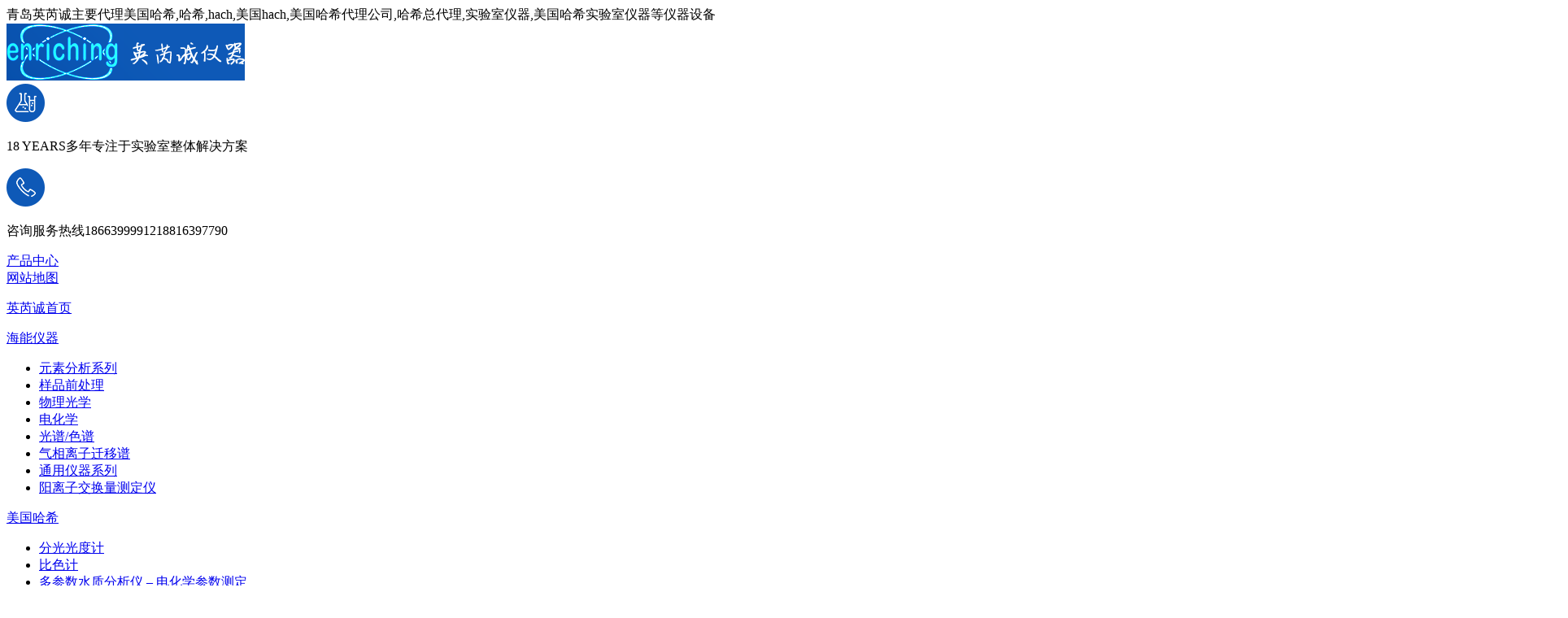

--- FILE ---
content_type: text/html
request_url: http://www.yrc17.com/qdsuanniliuqingxiqixs-news568.html
body_size: 9346
content:
<!doctype html>
<html>
<head>
    <meta charset="utf-8" />
    <title>青岛酸逆流清洗器销售_青岛酸逆流清洗器销售公司-青岛英芮诚</title>
    <meta name="keywords" content="青岛酸逆流清洗器销售,青岛酸逆流清洗器销售公司" />
    <meta name="description" content="青岛英芮诚是国内较早的科研仪器销售公司,主要产品有分光光度计,高压灭菌器,微波消解仪,原子吸收,凯氏定氮仪,海能仪器,北京普析,青岛酸逆流清洗器销售,青岛酸逆流清洗器销售公司等仪器设备,欢迎来电咨询!" />
    <meta name="viewport" content="width=device-width, user-scalable=no, initial-scale=1.0, maximum-scale=1.0, minimum-scale=1.0" />
    <meta http-equiv="X-UA-Compatible" content="IE=edge,chrome=1" />
    <meta name="format-detection" content="telephone=no" />
    <meta name="screen-orientation" content="portrait" />
    <meta name="x5-orientation" content="portrait">
    <link rel="icon" href="/logo.ico" mce_href="/logo.ico" type="image/x-icon" />
    <link rel="stylesheet" href="/css/yrc.css">
    <script src="/js/jquery-3.7.1.min.js" type="text/javascript"></script>
    <script src="/js/yrc.js" type="text/javascript"></script>
    <script src="/js/plugins.js" type="text/javascript"></script>
    <script type="text/javascript" src="/js/scrollReveal.js"></script>
    <script>
var _hmt = _hmt || [];
(function() {
  var hm = document.createElement("script");
  hm.src = "https://hm.baidu.com/hm.js?cbaf4612c4590884fbc80bf8b9dbeec1";
  var s = document.getElementsByTagName("script")[0]; 
  s.parentNode.insertBefore(hm, s);
})();
</script>
</head>
<body>
    <!--top-->
    <div class="top pc">
        <div class="topa">
            <div class="commen">
                <div class="toptitle">
                    青岛英芮诚主要代理美国哈希,哈希,hach,美国hach,美国哈希代理公司,哈希总代理,实验室仪器,美国哈希实验室仪器等仪器设备</div>
                <div class="logo fl">
                    <a href="http://www.yrc17.com/">
                        <img src="/img/y2.png"></a></div>
                <div class="topa_a fl">
                    <img src="/img/y3.png">
                    <p>
                        <span>18 YEARS</span><span>多年专注于实验室整体解决方案</span></p>
                    <div class="clearfix">
                    </div>
                </div>
                <div class="topa_b fl">
                    <img src="/img/y4.png">
                    <p>
                        <span>咨询服务热线</span><span>18663999912</span><span>18816397790</span></p>
                    <div class="clearfix">
                    </div>
                </div>
                <div class="topa_c fl">
                    <p>
                        <a href="http://www.yrc17.com/bjpx-plist2-1.html">产品中心</a><br>
                        <a href="http://www.yrc17.com/sitemap.html">网站地图</a></p>
                </div>
                <div class="clearfix">
                </div>
            </div>
        </div>
    </div>
    <!--nav-->
    <div class="nav pc">
        <div class="commen">
            <div class="nava fl navab">
<p><a href="http://www.yrc17.com/">英芮诚首页</a></p>
</div>
<div class="nava fl navab">
<p><a href="http://www.yrc17.com/hnyq-plist1-1.html" title="海能仪器">海能仪器</a></p>
<ul class="navb">
<li class="navb_a"><a href="http://www.yrc17.com/ysfxxl-plist8-1.html" title="元素分析系列">元素分析系列</a></li>
<li class="navb_a"><a href="http://www.yrc17.com/ypqcl-plist9-1.html" title="样品前处理">样品前处理</a></li>
<li class="navb_a"><a href="http://www.yrc17.com/wlgx-plist10-1.html" title="物理光学">物理光学</a></li>
<li class="navb_a"><a href="http://www.yrc17.com/dhx-plist11-1.html" title="电化学">电化学</a></li>
<li class="navb_a"><a href="http://www.yrc17.com/gpsp-plist12-1.html" title="光谱/色谱">光谱/色谱</a></li>
<li class="navb_a"><a href="http://www.yrc17.com/qxlzqyp-plist13-1.html" title="气相离子迁移谱">气相离子迁移谱</a></li>
<li class="navb_a"><a href="http://www.yrc17.com/tyyqxl-plist14-1.html" title="通用仪器系列">通用仪器系列</a></li>
<li class="navb_a"><a href="http://www.yrc17.com/ylzjhlcdy-plist15-1.html" title="阳离子交换量测定仪">阳离子交换量测定仪</a></li>
</ul>
</div>
<div class="nava fl navab">
<p><a href="http://www.yrc17.com/sysyq-plist56-1.html" title="美国哈希">美国哈希</a></p>
<ul class="navb">
<li class="navb_a"><a href="http://www.yrc17.com/fggdj-plist57-1.html" title="分光光度计">分光光度计</a></li>
<li class="navb_a"><a href="http://www.yrc17.com/bsj-plist58-1.html" title="比色计">比色计</a></li>
<li class="navb_a"><a href="http://www.yrc17.com/dcsszfxy-plist59-1.html" title="多参数水质分析仪 – 电化学参数测定">多参数水质分析仪 – 电化学参数测定</a></li>
<li class="navb_a"><a href="http://www.yrc17.com/zyjtfxy-plist60-1.html" title="总有机碳（TOC）分析仪">总有机碳（TOC）分析仪</a></li>
<li class="navb_a"><a href="http://www.yrc17.com/dzszcdy-plist61-1.html" title="大型水质测定仪/水质自动检测仪器">大型水质测定仪/水质自动检测仪器</a></li>
<li class="navb_a"><a href="http://www.yrc17.com/dcsfxy-plist62-1.html" title="多参数分析仪">多参数分析仪</a></li>
<li class="navb_a"><a href="http://www.yrc17.com/szdxfxy-plist63-1.html" title="水质毒性分析仪">水质毒性分析仪</a></li>
<li class="navb_a"><a href="http://www.yrc17.com/dwddy-plist64-1.html" title="电位滴定仪">电位滴定仪</a></li>
<li class="navb_a"><a href="http://www.yrc17.com/szsdcdy-plist65-1.html" title="水质色度测定仪">水质色度测定仪</a></li>
<li class="navb_a"><a href="http://www.yrc17.com/mdyxl-plist66-1.html" title="浊度仪/浊度计系列">浊度仪/浊度计系列</a></li>
<li class="navb_a"><a href="http://www.yrc17.com/wswfxy-plist67-1.html" title="微生物分析仪">微生物分析仪</a></li>
<li class="navb_a"><a href="http://www.yrc17.com/xjq-plist68-1.html" title="消解器">消解器</a></li>
<li class="navb_a"><a href="http://www.yrc17.com/zdcyq-plist69-1.html" title="自动采样器">自动采样器</a></li>
</ul>
</div>
<div class="nava fl">
<p><a href="http://www.yrc17.com/xmzw-plist3-1.html" title="厦门致微">厦门致微</a></p>
<ul class="navb">
<li class="navb_a"><a href="http://www.yrc17.com/mjq-plist20-1.html" title="灭菌器">灭菌器</a></li>
</ul>
</div>
<div class="nava fl">
<p><a href="http://www.yrc17.com/bjpx-plist2-1.html" title="产品中心">产品中心</a></p>
<ul class="navb">
<li class="navb_a"><a href="http://www.yrc17.com/beijingweiao-plist71-1.html" title="北京澳维">北京澳维</a></li>
<li class="navb_a"><a href="http://www.yrc17.com/yiheng-plist72-1.html" title="上海一恒">上海一恒</a></li>
<li class="navb_a"><a href="http://www.yrc17.com/sysyq-plist56-1.html" title="美国哈希">美国哈希</a></li>
<li class="navb_a"><a href="http://www.yrc17.com/hnyq-plist1-1.html" title="海能仪器">海能仪器</a></li>
<li class="navb_a"><a href="http://www.yrc17.com/bjpx-plist2-1.html" title="北京普析">北京普析</a></li>
<li class="navb_a"><a href="http://www.yrc17.com/xmzw-plist3-1.html" title="厦门致微">厦门致微</a></li>
<li class="navb_a"><a href="http://www.yrc17.com/shly-plist5-1.html" title="上海龙跃">上海龙跃</a></li>
<li class="navb_a"><a href="http://www.yrc17.com/yjbxsb-plist54-1.html" title="应急便携设备">应急便携设备</a></li>
<li class="navb_a"><a href="http://www.yrc17.com/dlyq-plist55-1.html" title="大龙仪器">大龙仪器</a></li>
<li class="navb_a"><a href="http://www.yrc17.com/kzjcy-plist53-1.html" title="口罩检测仪器">口罩检测仪器</a></li>
<li class="navb_a"><a href="http://www.yrc17.com/syssb-plist7-1.html" title="实验室整体方案">实验室整体方案</a></li>
</ul>
</div>
<div class="nava fl">
<p><a href="http://www.yrc17.com/smfsr-flist1-1.html">解决方案</a></p>
<ul class="navb">
<li class="navb_a"><a href="http://www.yrc17.com/smfsr-flist1-1.html">赛默飞世尔</a></li>
<li class="navb_a"><a href="http://www.yrc17.com/hnyq-flist2-1.html">海能</a></li>
<li class="navb_a"><a href="http://www.yrc17.com/pxty-flist3-1.html">普析通用</a></li>
</ul>
</div>
<div class="nava fl">
<p><a href="http://www.yrc17.com/yrcanli-clist1-1.html">成功案例</a></p>
<ul class="navb">
<li class="navb_a"><a href="http://www.yrc17.com/yrcanli-clist1-1.html">案例展示</a></li>
<li class="navb_a"><a href="http://www.yrc17.com/yrcpingjia-clist2-1.html">客户评价</a></li>
</ul>
</div>
<div class="nava fl navaa navab">
<p><a href="http://www.yrc17.com/yrcxw-nlist1-1.html">英芮诚动态</a></p>
<ul class="navb">
<li class="navb_a"><a href="http://www.yrc17.com/yrcxw-nlist1-1.html">英芮城新闻</a></li>
<li class="navb_a"><a href="http://www.yrc17.com/hyxw-nlist2-1.html">行业新闻</a></li>
<li class="navb_a"><a href="http://www.yrc17.com/cjwt-nlist3-1.html">常见问答</a></li>
</ul>
</div>
<div class="nava fl">
<p><a href="http://www.yrc17.com/jianjie-dan1.html">关于英芮诚</a></p>
<ul class="navb">
<li class="navb_a"><a href="http://www.yrc17.com/jianjie-dan1.html">公司简介</a></li>
<li class="navb_a"><a href="http://www.yrc17.com/yrcwh-dan2.html">企业文化</a></li>
<li class="navb_a"><a href="http://www.yrc17.com/yrczz-dan3.html">企业资质</a></li>
<li class="navb_a"><a href="http://www.yrc17.com/jryrc-dan4.html">加入英芮诚</a></li>
<li class="navb_a"><a href="http://www.yrc17.com/lxyrc-dan5.html">联系英芮诚</a></li>
</ul>
</div>

            <div class="clearfix">
            </div>
        </div>
    </div>
    <!--手机导航-->
    <div class="sjdhgd">
        <div class="sjdh mob">
            <div class="sjdha">
                <div class="sjdha_t1 fl">
                    <a href="http://www.yrc17.com/">
                        <img src="/img/y13.jpg"></a></div>
                <div class="sjdha_t2 fr">
                    <img src="/img/k52.png"></div>
                <div class="clearfix">
                </div>
            </div>
            <div class="huakuai">
                <div class="sjdhb fr">
                    <div class="guanbi">
                        <img src="/img/k53.png"><div class="clearfix">
                        </div>
                    </div>
                    <div class="sjdhb_a">
<h6><a href="http://www.yrc17.com/">英芮诚首页</a></h6>
</div>
<div class="sjdhb_a">
<h6><a href="http://www.yrc17.com/hnyq-plist1-1.html" title="海能仪器">海能仪器</a></h6>
<div class="sjdhb_aa">
<p class="sjdhb_p"><a href="http://www.yrc17.com/ysfxxl-plist8-1.html" title="元素分析系列">元素分析系列</a></p>
<p class="sjdhb_p"><a href="http://www.yrc17.com/ypqcl-plist9-1.html" title="样品前处理">样品前处理</a></p>
<p class="sjdhb_p"><a href="http://www.yrc17.com/wlgx-plist10-1.html" title="物理光学">物理光学</a></p>
<p class="sjdhb_p"><a href="http://www.yrc17.com/dhx-plist11-1.html" title="电化学">电化学</a></p>
<p class="sjdhb_p"><a href="http://www.yrc17.com/gpsp-plist12-1.html" title="光谱/色谱">光谱/色谱</a></p>
<p class="sjdhb_p"><a href="http://www.yrc17.com/qxlzqyp-plist13-1.html" title="气相离子迁移谱">气相离子迁移谱</a></p>
<p class="sjdhb_p"><a href="http://www.yrc17.com/tyyqxl-plist14-1.html" title="通用仪器系列">通用仪器系列</a></p>
<p class="sjdhb_p"><a href="http://www.yrc17.com/ylzjhlcdy-plist15-1.html" title="阳离子交换量测定仪">阳离子交换量测定仪</a></p>
</div>
</div>
<div class="sjdhb_a">
<h6><a href="http://www.yrc17.com/sysyq-plist56-1.html" title="美国哈希">美国哈希</a></h6>
<div class="sjdhb_aa">
<p class="sjdhb_p"><a href="http://www.yrc17.com/fggdj-plist57-1.html" title="分光光度计">分光光度计</a></p>
<p class="sjdhb_p"><a href="http://www.yrc17.com/bsj-plist58-1.html" title="比色计">比色计</a></p>
<p class="sjdhb_p"><a href="http://www.yrc17.com/dcsszfxy-plist59-1.html" title="多参数水质分析仪 – 电化学参数测定">多参数水质分析仪 – 电化学参数测定</a></p>
<p class="sjdhb_p"><a href="http://www.yrc17.com/zyjtfxy-plist60-1.html" title="总有机碳（TOC）分析仪">总有机碳（TOC）分析仪</a></p>
<p class="sjdhb_p"><a href="http://www.yrc17.com/dzszcdy-plist61-1.html" title="大型水质测定仪/水质自动检测仪器">大型水质测定仪/水质自动检测仪器</a></p>
<p class="sjdhb_p"><a href="http://www.yrc17.com/dcsfxy-plist62-1.html" title="多参数分析仪">多参数分析仪</a></p>
<p class="sjdhb_p"><a href="http://www.yrc17.com/szdxfxy-plist63-1.html" title="水质毒性分析仪">水质毒性分析仪</a></p>
<p class="sjdhb_p"><a href="http://www.yrc17.com/dwddy-plist64-1.html" title="电位滴定仪">电位滴定仪</a></p>
<p class="sjdhb_p"><a href="http://www.yrc17.com/szsdcdy-plist65-1.html" title="水质色度测定仪">水质色度测定仪</a></p>
<p class="sjdhb_p"><a href="http://www.yrc17.com/mdyxl-plist66-1.html" title="浊度仪/浊度计系列">浊度仪/浊度计系列</a></p>
<p class="sjdhb_p"><a href="http://www.yrc17.com/wswfxy-plist67-1.html" title="微生物分析仪">微生物分析仪</a></p>
<p class="sjdhb_p"><a href="http://www.yrc17.com/xjq-plist68-1.html" title="消解器">消解器</a></p>
<p class="sjdhb_p"><a href="http://www.yrc17.com/zdcyq-plist69-1.html" title="自动采样器">自动采样器</a></p>
</div>
</div>
<div class="sjdhb_a">
<h6><a href="http://www.yrc17.com/xmzw-plist3-1.html" title="厦门致微">厦门致微</a></h6>
<div class="sjdhb_aa">
<p class="sjdhb_p"><a href="http://www.yrc17.com/mjq-plist20-1.html" title="灭菌器">灭菌器</a></p>
</div>
</div>
<div class="sjdhb_a">
<h6><a href="http://www.yrc17.com/bjpx-plist2-1.html" title="产品中心">产品中心</a></h6>
<div class="sjdhb_aa">
<p class="sjdhb_p"><a href="http://www.yrc17.com/beijingweiao-plist71-1.html" title="北京澳维">北京澳维</a></p>
<p class="sjdhb_p"><a href="http://www.yrc17.com/yiheng-plist72-1.html" title="上海一恒">上海一恒</a></p>
<p class="sjdhb_p"><a href="http://www.yrc17.com/sysyq-plist56-1.html" title="美国哈希">美国哈希</a></p>
<p class="sjdhb_p"><a href="http://www.yrc17.com/hnyq-plist1-1.html" title="海能仪器">海能仪器</a></p>
<p class="sjdhb_p"><a href="http://www.yrc17.com/bjpx-plist2-1.html" title="北京普析">北京普析</a></p>
<p class="sjdhb_p"><a href="http://www.yrc17.com/xmzw-plist3-1.html" title="厦门致微">厦门致微</a></p>
<p class="sjdhb_p"><a href="http://www.yrc17.com/shly-plist5-1.html" title="上海龙跃">上海龙跃</a></p>
<p class="sjdhb_p"><a href="http://www.yrc17.com/yjbxsb-plist54-1.html" title="应急便携设备">应急便携设备</a></p>
<p class="sjdhb_p"><a href="http://www.yrc17.com/dlyq-plist55-1.html" title="大龙仪器">大龙仪器</a></p>
<p class="sjdhb_p"><a href="http://www.yrc17.com/kzjcy-plist53-1.html" title="口罩检测仪器">口罩检测仪器</a></p>
<p class="sjdhb_p"><a href="http://www.yrc17.com/syssb-plist7-1.html" title="实验室整体方案">实验室整体方案</a></p>
</div>
</div>
<div class="sjdhb_a">
<h6><a href="http://www.yrc17.com/smfsr-flist1-1.html">解决方案</a></h6>
<div class="sjdhb_aa">
<p class="sjdhb_p"><a href="http://www.yrc17.com/smfsr-flist1-1.html">赛默飞世尔</a></p>
<p class="sjdhb_p"><a href="http://www.yrc17.com/hnyq-flist2-1.html">海能</a></p>
<p class="sjdhb_p"><a href="http://www.yrc17.com/pxty-flist3-1.html">普析通用</a></p>
</div>
</div>
<div class="sjdhb_a">
<h6><a href="http://www.yrc17.com/yrcanli-clist1-1.html">成功案例</a></h6>
<div class="sjdhb_aa">
<p class="sjdhb_p"><a href="http://www.yrc17.com/yrcanli-clist1-1.html">案例展示</a></p>
<p class="sjdhb_p"><a href="http://www.yrc17.com/yrcpingjia-clist2-1.html">客户评价</a></p>
</div>
</div>
<div class="sjdhb_a sjdhb_ah1">
<h6><a href="http://www.yrc17.com/yrcxw-nlist1-1.html">英芮诚动态</a></h6>
<div class="sjdhb_aa">
<p class="sjdhb_p"><a href="http://www.yrc17.com/yrcxw-nlist1-1.html">英芮城新闻</a></p>
<p class="sjdhb_p"><a href="http://www.yrc17.com/hyxw-nlist2-1.html">行业新闻</a></p>
<p class="sjdhb_p"><a href="http://www.yrc17.com/cjwt-nlist3-1.html">常见问答</a></p>
</div>
</div>
<div class="sjdhb_a">
<h6><a href="http://www.yrc17.com/jianjie-dan1.html">关于英芮诚</a></h6>
<div class="sjdhb_aa">
<p class="sjdhb_p"><a href="http://www.yrc17.com/jianjie-dan1.html">公司简介</a></p>
<p class="sjdhb_p"><a href="http://www.yrc17.com/yrcwh-dan2.html">企业文化</a></p>
<p class="sjdhb_p"><a href="http://www.yrc17.com/yrczz-dan3.html">企业资质</a></p>
<p class="sjdhb_p"><a href="http://www.yrc17.com/jryrc-dan4.html">加入英芮诚</a></p>
<p class="sjdhb_p"><a href="http://www.yrc17.com/lxyrc-dan5.html">联系英芮诚</a></p>
</div>
</div>

                </div>
                <div class="clearfix">
                </div>
            </div>
            <script>
                $(function () {
                    $(".sjdha_t2").click(function () {
                        $(".huakuai").css("right", "0%")
                    })
                    $(".guanbi").click(function () {
                        $(".huakuai").css("right", "-100%")
                    })
                })
            </script>
        </div>
    </div>
    <!--banner-->
    <div class="nban pc">
        <img src="/img/y28.jpg">
    </div>
    <div class="guan pc">
        <div class="commen">
            <p>
                热门关键词： <a href="http://www.yrc17.com/shly-plist5-1.html" title="上海龙跃">上海龙跃</a>　<a href="http://www.yrc17.com/xmzw-plist3-1.html" title="厦门致微">厦门致微</a>　<a href="http://www.yrc17.com/bjpx-plist2-1.html" title="北京普析">北京普析</a>　<a href="http://www.yrc17.com/sysyq-plist56-1.html" title="美国哈希代理公司">美国哈希代理公司</a>　<a href="http://www.yrc17.com/index.html" title="美国hach">美国hach</a>　<a href="http://www.yrc17.com/index.html" title="hach">hach</a>　<a href="http://www.yrc17.com/index.html" title="哈希">哈希</a>　<a href="http://www.yrc17.com/sysyq-plist56-1.html" title="美国哈希">美国哈希</a>　</p>
        </div>
    </div>
    <!--手机banner-->
    <div class="nsjban mob">
        <img src="/img/y29.jpg">
    </div>
    <!--新闻内页-->
    <div class="chanpinl commen">
        <div class="cplz fl">
            <div class="cplza">
                <p>
                    <span>DYNAMIC</span><br>
                    英芮诚动态</p>
            </div>
            <div class="cplzb anliye" data-scroll-reveal="enter bottom move 70px over 1s after 0s">
                <div class="cplzb_a">
<p class="cplzb_p1 cplzb_p1a">
<a href="http://www.yrc17.com/yrcxw-nlist1-1.html"><span>○</span>英芮城新闻</a>
</p>
</div>
<div class="cplzb_a">
<p class="cplzb_p1">
<a href="http://www.yrc17.com/hyxw-nlist2-1.html"><span>○</span>行业新闻</a>
</p>
</div>
<div class="cplzb_a">
<p class="cplzb_p1">
<a href="http://www.yrc17.com/cjwt-nlist3-1.html"><span>○</span>常见问答</a>
</p>
</div>

                <div class="clearfix">
                </div>
            </div>
            <div class="cplzc pc" data-scroll-reveal="enter bottom move 70px over 1s after 0s">
                <p>
                    <span>NEWS</span><br>
                    行业资讯</p>
            </div>
            <div class="cplzd pc" data-scroll-reveal="enter bottom move 70px over 1s after 0s">
                <p><a href="http://www.yrc17.com/meiguohachsepuyi-news1161.html" title="美国hach气相色谱仪：精准助力农药残留检测的技术实践"><span>27-10</span>美国hach气相色谱仪：精准助力农药残留检测的技术实践</a></p>
<p><a href="http://www.yrc17.com/meiguohaxirongdianyi-news1157.html" title="美国哈希视频熔点仪：揭秘恒温维护技术与应用成效"><span>28-09</span>美国哈希视频熔点仪：揭秘恒温维护技术与应用成效</a></p>
<p><a href="http://www.yrc17.com/hachmiejunqi-news1152.html" title="探索高效灭菌新境界：hach脉冲蒸汽灭菌器"><span>26-08</span>探索高效灭菌新境界：hach脉冲蒸汽灭菌器</a></p>
<p><a href="http://www.yrc17.com/hachweiboxiaojieyi-news1148.html" title="hach植物微波消解仪：助力植物病虫害研究新突破"><span>29-07</span>hach植物微波消解仪：助力植物病虫害研究新突破</a></p>
<p><a href="http://www.yrc17.com/haxifenguangguangduji-news1143.html" title="哈希便携式分光光度计：制药行业的精准检测利器"><span>24-06</span>哈希便携式分光光度计：制药行业的精准检测利器</a></p>

                <div class="cplzd_more fr">
                    <a href="http://www.yrc17.com/hyxw-nlist2-1.html">
                        <img src="/img/y9.png"></a></div>
                <div class="clearfix">
                </div>
            </div>
        </div>
        <div class="cply fr">
            <div class="cplya pc">
                <p class="cplya_p1 fl">
                    英芮城新闻</p>
                <p class="mbx fr">
                    您所在位置：<a href="http://www.yrc17.com/">英芮诚首页</a> > <a href="http://www.yrc17.com/yrcxw-nlist1-1.html">
                        英芮诚动态</a> > <a href="http://www.yrc17.com/yrcxw-nlist1-1.html">英芮城新闻</a>
                    > <a href="http://www.yrc17.com/qdsuanniliuqingxiqixs-news568.html" title="青岛酸逆流清洗器销售要有诚信">青岛酸逆流清洗器销售要有诚信</a></p>
                <div class="clearfix">
                </div>
            </div>
            <div class="xwn">
                <div class="xwna">
                    <h1>
                        青岛酸逆流清洗器销售要有诚信</h1>
                    <p>
                        <span>发布时间：2021-07-16</span><span>发布者：青岛酸逆流清洗器销售</span></p>
                </div>
                <div class="xwnb" data-scroll-reveal="enter bottom move 70px over 1s after 0s">
                    <p>
	&emsp;&emsp;<a href="http://www.yrc17.com/" target="_blank"><strong>青岛酸逆流清洗器销售</strong></a>成绩，对于企业来说，是发展的关键。一个企业销售成绩好，那么后期的发展就会提供很大的动力，但如果销售成绩不明显，那么后续的投入就会产生问题，所以对于一个企业来说，青岛酸逆流清洗器销售的好坏，往往决定了企业的发展。
</p>
<p>
	&emsp;&emsp;想要有好的<a href="http://www.yrc17.com/" target="_blank"><strong>青岛酸逆流清洗器销售</strong></a>成绩，产品品质以及服务承诺，都是不可缺少的部分，而追究其根本，就是诚信二字。说了保证产品质量和优良服务，那么所销售的产品就应当具备有这样的特制，只有在这样的情况下，才能够有更好的成绩出现，并且在未来对企业的发展助推动力。
</p>
<div class="xwnb_t">
	<img src="/uploadfile/image/20181030/20181030170733_2656.jpg" alt="青岛酸逆流清洗器销售" /> 
</div>
<p>
	&emsp;&emsp;想要了解更多关于青岛酸逆流清洗器销售的内容，欢迎来电询问青岛英芮城仪器有限公司，公司会有相关工作人员为您答疑解惑。
</p>
<p>
	&emsp;&emsp;电话：18663999912
</p>
<p>
	&emsp;&emsp;QQ：116623214
</p>
<p>
	&emsp;&emsp;邮箱：qdyjh1977@126.com
</p>
<p>
	&emsp;&emsp;微信：18663999912
</p>
<p>
	&emsp;&emsp;网址：www.yrc17.com
</p>
<p>
	&emsp;&emsp;地址：青岛市李沧区青山路716号海尔鼎盛华府B区
</p>
<p>
	<br />
</p>
本文关键词：青岛酸逆流清洗器销售 青岛酸逆流清洗器销售公司
                </div>
            </div>
            <div class="fhlb fr" data-scroll-reveal="enter bottom move 70px over 1s after 0s">
                <a href="http://www.yrc17.com/yrcxw-nlist1-1.html">返回列表</a></div>
            <div class="clearfix">
            </div>
            <div class="tjzx pc" data-scroll-reveal="enter bottom move 70px over 1s after 0s">
                <p class="tjzx_p1">
                    <span>RECOMMEND</span>推荐资讯</p>
                <p class="tjzx_p2 fl">
<a href="http://www.yrc17.com/meiguohaxirongdianyi-news1162.html" title="解锁环境监测新场景：美国哈希视频熔点仪的多元应用潜力"><span>03 - 11</span>解锁环境监测新场景：美国哈希视频熔点仪的多元应用潜力</a>
<p class="tjzx_p2 fr">
<a href="http://www.yrc17.com/haxikaishidinganyi-news1160.html" title="哈希半自动凯氏定氮仪：土壤氮素分析的关键工具"><span>21 - 10</span>哈希半自动凯氏定氮仪：土壤氮素分析的关键工具</a>
<p class="tjzx_p2 fl">
<a href="http://www.yrc17.com/meiguohaxi-news1159.html" title="美国哈希原子吸收器在市政水质监测中的关键技术优势"><span>14 - 10</span>美国哈希原子吸收器在市政水质监测中的关键技术优势</a>
<p class="tjzx_p2 fr">
<a href="http://www.yrc17.com/haximiejunqi-news1156.html" title="哈希脉冲蒸汽灭菌器：优化灭菌周期以提升效率"><span>23 - 09</span>哈希脉冲蒸汽灭菌器：优化灭菌周期以提升效率</a>
<p class="tjzx_p2 fl">
<a href="http://www.yrc17.com/haxiqixiangsepuyi-news1155.html" title="哈希微型气相色谱仪的线性范围与稳定性深度评估"><span>16 - 09</span>哈希微型气相色谱仪的线性范围与稳定性深度评估</a>
<p class="tjzx_p2 fr">
<a href="http://www.yrc17.com/hachmiejunqi-news1154.html" title="hach立式蒸汽灭菌器：详解其清洁与消毒的专业流程"><span>09 - 09</span>hach立式蒸汽灭菌器：详解其清洁与消毒的专业流程</a>

                <div class="clearfix">
                </div>
                <img src="/img/y53.png">
            </div>
        </div>
        <div class="clearfix">
        </div>
    </div>
    <!--提交信息-->
    <div class="tjxx pc" data-scroll-reveal="enter bottom move 70px over 1s after 0s">
        <div class="commen">
            <p>
                <span>ONLINE MESSAGE</span><br>
                给英芮诚留言 获取实验室整体解决方案</p>
            <form id="form1" name="form1" method="post" onsubmit="return CheckSubmit();" action="/message/ly_ok.aspx">
            <div class="tja">
                <input type="text" name="mename" id="mename" placeholder="您的姓名" />
                <input type="text" name="tel" id="tel" placeholder="您的手机号" />
                <input type="text" name="body" id="body" placeholder="您的需求" />
                <div class="tjly fl">
                    <input type="submit" value="提交留言"></div>
                <div class="clearfix">
                </div>
            </div>
            </form>
            <script type="text/javascript">
                function CheckSubmit() {
                    var mename = document.getElementById("mename").value;
                    var tel = document.getElementById("tel").value;
                    var body = document.getElementById("body").value;
                    if (mename == "") {
                        alert('请输入您的姓名！');
                        return false;
                    }
                    else if (tel == "") {
                        alert('请输入您的手机号！');
                        return false;
                    }
                    else if (body == "") {
                        alert('请输入您的需求！');
                        return false;
                    }
                    else {
                        return true;
                    }
                }
            </script>
        </div>
    </div>
    <div class="lxdh pc" data-scroll-reveal="enter bottom move 70px over 1s after 0s">
        <div class="commen">
            <div class="lxdha fl">
                <img src="/img/y30.png">
                <p>
                    咨询服务热线<span><br>
                        18663999912</span></p>
                <div class="clearfix">
                </div>
            </div>
            <div class="lxdha fl">
                <img src="/img/y31.png">
                <p>
                    微信号码<span><br>
                        186 6399 9912</span></p>
                <div class="clearfix">
                </div>
            </div>
            <div class="lxdha fl">
                <img src="/img/y32.png">
                <p>
                    英芮诚邮箱<span><br>
                        qdyjh1977@126.com</span></p>
                <div class="clearfix">
                </div>
            </div>
            <div class="clearfix">
            </div>
        </div>
    </div>
    <!--页脚-->
    <div class="yj pc">
        <div class="commen">
            <div class="yja fl">
                <img src="/img/y12.jpg">
                <p>
                    电话：18663999912
                </p>
                <p>
                    QQ ：116623214</p>
                <p>
                    微信：186 6399 9912</p>
                <p>
                    邮箱：qdyjh1977@126.com</p>
                <p>
                    地址：青岛市李沧区青山路716号海尔鼎世华府B区</p>
            </div>
            <div class="yjb fl">
                <div class="yjb_a fl">
<h6><span>产品</span>导航</h6>
<p><a href="http://www.yrc17.com/beijingweiao-plist71-1.html" title="北京澳维">北京澳维</a></p>
<p><a href="http://www.yrc17.com/yiheng-plist72-1.html" title="上海一恒">上海一恒</a></p>
<p><a href="http://www.yrc17.com/sysyq-plist56-1.html" title="美国哈希">美国哈希</a></p>
<p><a href="http://www.yrc17.com/hnyq-plist1-1.html" title="海能仪器">海能仪器</a></p>
<p><a href="http://www.yrc17.com/bjpx-plist2-1.html" title="北京普析">北京普析</a></p>
<p><a href="http://www.yrc17.com/xmzw-plist3-1.html" title="厦门致微">厦门致微</a></p>
<p><a href="http://www.yrc17.com/shly-plist5-1.html" title="上海龙跃">上海龙跃</a></p>
<p><a href="http://www.yrc17.com/yjbxsb-plist54-1.html" title="应急便携设备">应急便携设备</a></p>
<p><a href="http://www.yrc17.com/dlyq-plist55-1.html" title="大龙仪器">大龙仪器</a></p>
<p><a href="http://www.yrc17.com/kzjcy-plist53-1.html" title="口罩检测仪器">口罩检测仪器</a></p>
<p><a href="http://www.yrc17.com/syssb-plist7-1.html" title="实验室整体方案">实验室整体方案</a></p>
</div>
<div class="yjb_a fl">
<h6><span>快速</span>导航</h6>
<p><a href="http://www.yrc17.com/bjpx-plist2-1.html">产品中心</a></p>
<p><a href="http://www.yrc17.com/smfsr-flist1-1.html">解决方案</a></p>
<p><a href="http://www.yrc17.com/yrcanli-clist1-1.html">成功案例</a></p>
<p><a href="http://www.yrc17.com/yrcxw-nlist1-1.html">英芮诚动态</a></p>
<p><a href="http://www.yrc17.com/jianjie-dan1.html">关于英芮诚</a></p>
</div>

                <div class="clearfix">
                </div>
            </div>
            <div class="yjc fr">
                <div class="ewm">
                    <img src="/img/ewm2.png">
                </div>
                <p>
                    扫一扫<br>
                    快速咨询实验室整体解决方案</p>
            </div>
            <div class="clearfix">
            </div>
        </div>
    </div>
    <div class="beian">
        <div class="commen">
            <p>
                版权所有©青岛英芮诚仪器有限公司</p>
            <p>
                备案号：<a href="http://beian.miit.gov.cn/" rel="nofollow" target="_blank">鲁ICP备18036238号-1</a> <a target="_blank" href="http://www.beian.gov.cn/portal/registerSystemInfo?recordcode=37020302371331" rel="nofollow"><img src="http://www.beian.gov.cn/img/ghs.png"/>鲁公网安备 37020302371331号</a></p>
            <p>
                <a href="http://www.net532.net/" target="_blank">网站建设</a>：<a href="http://www.net532.net/"
                    target="_blank">一瞬网络</a></p>
            <div class="clearfix">
            </div>
        </div>
    </div>
    <div class="dong pc">
<ul class="sahng">
<li class="xain">
<div class="danpo">
<p>在线<br>客服</p>
</div>
<div class="dhaun">
<div class="dinr">
<div class="weiya">
<img src="/img/216.png">
<div class="yumin">
<span>在线客服</span>
<p>服务时间：9:00~16:00</p>
</div>
<div class="clearfix"></div>
</div>
<ul class="botre">
<li class="jieh">服务咨询</li>
<li class="kehug"><p><a target="_blank" href="http://wpa.qq.com/msgrd?v=3&uin=116623214&site=www.yrc17.com&menu=yes">总客服：116623214　　</a></p><img src="/img/10.png"><div class="clearfix"></div></li>
</ul>
</div>
</div>
</li>
<li class="daoma">
<div class="zung">
<p>客服<br>热线</p>
</div>
<div class="loainj">
<div class="dingw">
<img src="/img/219.png">
<div class="xiaw">
<span>咨询电话</span>
<p>18663999912</p>
</div>
<div class="clearfix"></div>
</div>
</div>
</li>
<li class="topb">
<div class="libai">
<p>关注<br>微信</p>
</div>
<div class="yeya">
<div class="weic">
<div class="rin">
<img src="/img/ewm2.png">
</div>
<p>关注我们</p>
</div>
</div>
</li>
<li class="fanh">
<p>返回<br>顶部</p>
</li>
</ul>
</div>
 <ul class="mob dan-xia">
<li class="dan-xib">
<a href="http://www.yrc17.com/">
<div class="dan-xid">
<img src="/img/y43.png">
<p>首页</p>
<div class="clearfix"></div>
</div>
</a>
</li>
<li class="dan-xib">
<a href="http://www.yrc17.com/bjpx-plist2-1.html">
<div class="dan-xid">
<img src="/img/y44.png">
<p>产品</p>
<div class="clearfix"></div>
</div>
</a>
</li>
<li class="dan-xib">
<a href="http://www.yrc17.com/jianjie-dan1.html">
<div class="dan-xid">
<img src="/img/y45.png">
<p>关于</p>
<div class="clearfix"></div>
</div>
</a>
</li>
<li class="dan-xib">
<a href="http://www.yrc17.com/lxyrc-dan5.html">
<div class="dan-xid">
<img src="/img/y46.png">
<p>联系</p>
<div class="clearfix"></div>
</div>
</a>
</li>
<div class="clearfix"></div>
</ul>

</body>
</html>
